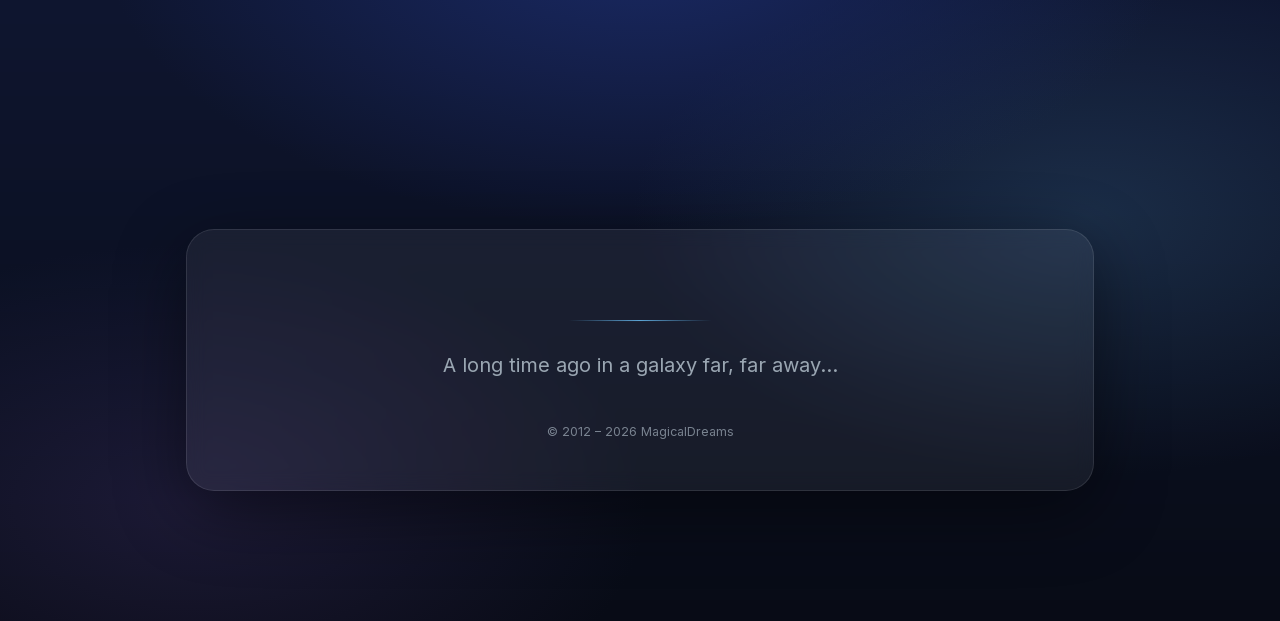

--- FILE ---
content_type: text/html
request_url: https://www.magicaldreams.us/resorts/caribbean-beach-resort/
body_size: 5327
content:
<!DOCTYPE html>
<html lang="en">
<head>
  <meta charset="UTF-8" />
  <title>MagicalDreams</title>
  <meta name="viewport" content="width=device-width, initial-scale=1.0" />

  <!-- Safe, non-announcement SEO -->
  <meta name="description" content="MagicalDreams" />
  <meta property="og:title" content="MagicalDreams" />
  <meta property="og:description" content="MagicalDreams" />
  <meta property="og:type" content="website" />

  <link href="https://fonts.googleapis.com/css2?family=Playfair+Display:wght@500;700&family=Inter:wght@300;400;500&display=swap" rel="stylesheet">

  <style>
    :root{
      --bg-dark:#070a12;
      --bg-mid:#0f1630;
      --accent:#6ec7ff;
      --text-main:#e6ecf3;
      --text-muted:#9aa6b2;
      --glass: rgba(255,255,255,0.06);
      --glass-border: rgba(255,255,255,0.10);
    }

    *{ box-sizing:border-box; }

    body{
      margin:0;
      min-height:100vh;
      font-family:"Inter",sans-serif;
      color:var(--text-main);
      background:
        radial-gradient(900px 500px at 50% -10%, #1a2a66 0%, transparent 60%),
        radial-gradient(700px 400px at 85% 30%, rgba(110,199,255,0.15) 0%, transparent 65%),
        radial-gradient(700px 400px at 15% 70%, rgba(170,120,255,0.12) 0%, transparent 65%),
        linear-gradient(180deg, var(--bg-mid), var(--bg-dark));
      display:flex;
      align-items:center;
      justify-content:center;
      overflow:hidden;
    }

    /* subtle star speckle */
    body::before{
      content:"";
      position:fixed;
      inset:0;
      background-image:
        radial-gradient(circle at 20% 30%, rgba(255,255,255,0.10) 1px, transparent 2px),
        radial-gradient(circle at 70% 20%, rgba(255,255,255,0.08) 1px, transparent 2px),
        radial-gradient(circle at 40% 80%, rgba(255,255,255,0.07) 1px, transparent 2px),
        radial-gradient(circle at 85% 75%, rgba(255,255,255,0.06) 1px, transparent 2px);
      background-size: 320px 320px, 420px 420px, 520px 520px, 620px 620px;
      opacity:0.55;
      pointer-events:none;
      filter: blur(0.1px);
    }

    .container{
      width:min(960px, 92vw);
      padding: clamp(2.5rem, 6vw, 4.5rem) 1.6rem;
      text-align:center;
      position:relative;
      z-index:1;
    }

    .card{
      background: var(--glass);
      border: 1px solid var(--glass-border);
      border-radius: 28px;
      padding: clamp(2.2rem, 5vw, 3.2rem);
      box-shadow: 0 20px 70px rgba(0,0,0,0.45);
      backdrop-filter: blur(10px);
    }

    /* NEW: SVG logo sizing */
    .logo-wrap{
      display:flex;
      justify-content:center;
      align-items:center;
      margin: 0 auto 0.4rem auto;
    }
    .logo-svg{
      width: min(680px, 100%);
      height: auto;
      display:block;
    }

    .divider{
      width: 140px;
      height: 1px;
      margin: 2.4rem auto 1.8rem auto;
      background: linear-gradient(90deg, transparent, var(--accent), transparent);
      opacity: 0.75;
      animation: glow 6.5s ease-in-out infinite;
    }

    @keyframes glow{
      0%{ opacity:0.45; transform: scaleX(0.95); }
      50%{ opacity:0.9; transform: scaleX(1.05); }
      100%{ opacity:0.45; transform: scaleX(0.95); }
    }

    .tagline{
      font-size: clamp(1.05rem, 2.2vw, 1.25rem);
      color: var(--text-muted);
      max-width: 680px;
      margin: 0 auto 2.2rem auto;
      line-height: 1.65;
    }

    footer{
      margin-top: 2.6rem;
      font-size: 0.78rem;
      color: var(--text-muted);
      opacity: 0.75;
    }
  </style>
</head>

<body>
  <main class="container">
    <section class="card" aria-label="MagicalDreams Landing">

      <!-- LOGO (SVG) -->
      <div class="logo-wrap" aria-label="MagicalDreams logo">
		<svg id="Layer_1" data-name="Layer 1" xmlns="http://www.w3.org/2000/svg" viewBox="-3 234.75 776.23 122.27">  <defs>    <style>      .cls-1 {        fill: #fff;      }      .cls-2 {        stroke: #fff;        stroke-miterlimit: 10;        stroke-width: 6px;      }      .cls-2, .cls-3 {        fill: #59a8dd;      }    </style>  </defs>  <circle class="cls-2" cx="58.13" cy="295.88" r="55.13"></circle>  <g>    <path class="cls-1" d="M54.54,264.97c-2.16-1.26-4.4-2.19-6.72-3.17-4.99-2.07-10.19-3.72-15.66-3.59-1.33.05-2.59.18-3.77.88-1.37.84-2.58,1.94-2.09,3.57.13.52.38,1.05.65,1.53,1.97,3.49,4.6,6.52,7.48,9.28,1.74,1.54,2.44,3.13,3.14,5.28.96,2.84,2.62,5.3,4.42,7.66.83,1.32.56,2.97.57,4.45-.25,4.57-.7,9.16-.78,13.76-.03,5.37.01,10.1,1.19,14.88.73,3.05,3.37,4.77,6.32,5.22,10.8,1.79,26.35-2.63,35.01-9.26,2.55-2,5.25-5.55,4.68-8.48-.76-3.87-2.69-7.43-4.28-11.04-4.28-9.22-10.8-17.3-18.71-23.63-1.14-.92-2.53-1.77-3.83-2.65-2.46-1.69-5-3.19-7.57-4.67l-.03-.02ZM91.19,306.35c-.45.08-.47.68-.53,1.06-.15,1.7-.75,3.2-1.64,4.55-3.11,4.39-7.96,7.34-12.8,9.5-3.35,1.47-6.81,2.66-10.35,3.53-4.78,1.26-9.69,1.83-14.61,1.38-3.04-.5-6.43-1.31-8.44-3.86-.91-1.25-1.4-1.25-2.07.21-.79,1.81-1.44,3.78-1.3,5.77.27,3.06,1.92,6.14,4.6,7.6,5.02,3.14,10.99,3.56,16.76,3.12,2.52-.23,4.91-.47,7.37-1.02,4.27-.99,8.43-2.51,12.36-4.47,5.11-2.48,10.01-5.79,13.47-10.38,2.51-3.34,4.28-8.17,2.27-12.16-.93-1.99-2.45-3.42-4.25-4.53-.23-.15-.57-.3-.81-.28h-.02Z"></path>    <path class="cls-3" d="M49.39,298.83c-.06.04-.11.08-.16.12-1.6,1.45-2.43,3.87-2.68,4.97-.6,2.66.17,5.04.47,5.93.91,2.7,2.58,4.41,3.01,4.79,1.09.96,2.4,1.89,4.76,2.77,1.91.71,4.63.7,5.08.67,2.18-.12,2.53-.04,4.7-.83,1.3-.48,2.1-1.08,3.08-2,.88-.82,1.29-1.28,2.04-2.48.22-.35.35-.75.31-1.03-.04-.25-.36-.47-.55-.5-.5-.07-1.73.51-2.48.83s-2.38.8-4.06.81c-2.49.01-3.98-.51-4.95-.87-1.53-.58-2.55-1.38-3.07-1.75-1-.71-2.02-1.55-3.01-3.24-.6-1.04-.69-1.21-1.05-2.54-.12-.43-.3-1.46-.33-1.86-.07-.9-.02-1.35.1-2.34.08-.59,0-1.15-.19-1.38-.28-.34-.65-.3-1.02-.07Z"></path>    <path class="cls-3" d="M70.47,302.22l-1.41-2.24c-.49-.78-1.38-1.22-2.3-1.12l-2.63.26c-1.01.1-1.63-1.07-.98-1.85l1.69-2.03c.59-.71.73-1.69.36-2.53l-1.06-2.42c-.41-.93.52-1.88,1.46-1.5l2.46.98c.86.34,1.83.17,2.52-.44l1.98-1.76c.76-.67,1.95-.09,1.88.92l-.17,2.64c-.06.92.4,1.8,1.2,2.26l2.28,1.34c.87.51.69,1.82-.29,2.07l-2.57.65c-.89.23-1.58.94-1.78,1.84l-.57,2.59c-.22.99-1.52,1.22-2.06.36Z"></path>    <path class="cls-3" d="M56.24,283.26l-3.34-1.26c-.8-.3-1.71-.16-2.38.38l-2.78,2.23c-.76.61-1.88.04-1.84-.94l.17-3.56c.04-.86-.38-1.67-1.09-2.15l-2.98-1.96c-.81-.53-.62-1.78.32-2.04l3.44-.94c.83-.23,1.48-.88,1.7-1.7l.94-3.44c.26-.94,1.5-1.14,2.04-.32l1.96,2.98c.47.72,1.29,1.13,2.15,1.09l3.56-.17c.97-.05,1.54,1.08.94,1.84l-2.23,2.78c-.54.67-.68,1.58-.38,2.38l1.26,3.34c.34.91-.55,1.8-1.46,1.46Z"></path>  </g>  <g id="LogoText">    <g id="text835">      <path id="path855" class="cls-1" d="M127.76,330.69l11.38,2.48,6.88-59.64,15.2,57.15h9.34l16.3-57.04,7.05,59.52,11.21-2.48-9.43-77.37h-13.59l-15.79,56.36-14.35-56.36h-14.01l-10.19,77.37Z"></path>      <path id="path857" class="cls-1" d="M211.03,279.53l1.53,12.99c8.83-3.61,16.56-5.76,22.67-5.76,5.26,0,7.9,1.81,7.9,8.25v1.24l-14.86,2.26c-11.63,1.69-18.09,7.91-18.09,18.98,0,9.49,5.01,15.93,13.93,15.93,5.6,0,10.78-2.26,19.87-10.28,1.19,4.86,3.48,8.36,5.26,10.28l8.41-7.23c-2.29-3.73-3.48-6.55-3.48-17.06v-16.83c0-12.88-3.74-18.07-16.13-18.07-10.87,0-19.87,2.82-27,5.31h0ZM221.05,316.35c0-4.07,2.21-6.55,6.79-7.34l15.28-2.82v6.78c-9,6.66-13.76,8.81-16.98,8.81-3.57,0-5.09-2.15-5.09-5.42h0Z"></path>      <path id="path859" class="cls-1" d="M312.78,279.64l-11.04-5.2c-1.1,2.26-1.87,4.41-2.46,6.44-4.59-3.39-9.93-6.44-16.81-6.44-16.39,0-23.01,14.91-23.01,28.46,0,16.94,8.07,27.9,21.74,27.9,7.13,0,11.38-2.94,16.47-6.66v3.28c0,10.28-7.05,14.23-14.35,14.23s-12.57-1.92-20.46-6.1l-2.63,12.76c7.05,3.39,15.37,5.53,24.62,5.53,10.36,0,23.86-4.41,23.86-26.43v-26.09c0-6.44.51-12.76,4.08-21.69h0ZM270.49,303.13c0-9.04,2.8-16.26,12.57-16.26,5.52,0,9.59,1.92,14.69,5.31-.08,1.92-.08,3.84-.08,5.76v13.78c-5.09,4.18-8.24,6.66-15.45,6.66-6.54,0-11.72-4.97-11.72-15.25h0Z"></path>      <path id="path861" class="cls-1" d="M317.77,276.03v56.36l11.04-.11v-56.02l-11.04-.23ZM309.28,266.2l15.28-4.18,7.3,10.17-1.61-12.09c20.63-11.29,40.25-17.28,62.49-19.77l-.17-1.58c-22.42,1.24-44.24,5.08-65.38,12.76l-7.64-9.49,2.38,12.54-12.65,11.63Z"></path>      <path id="path863" class="cls-1" d="M374.53,291.73l1.7-12.88c-5.77-2.15-10.87-4.07-18.51-4.07-18,0-23.61,15.7-23.61,28.24,0,17.06,7.56,30.04,23.61,30.04,5.77,0,12.57-1.69,19.36-4.74l-1.78-12.54c-6.45,3.16-11.46,4.63-16.81,4.63-10.02,0-13.33-8.58-13.33-17.39,0-9.6,3.99-15.81,13.33-15.81,5.6,0,11.55,2.37,16.05,4.52h0Z"></path>      <path id="path865" class="cls-1" d="M380.52,279.53l1.53,12.99c8.83-3.61,16.56-5.76,22.67-5.76,5.26,0,7.9,1.81,7.9,8.25v1.24l-14.86,2.26c-11.63,1.69-18.09,7.91-18.09,18.98,0,9.49,5.01,15.93,13.93,15.93,5.6,0,10.78-2.26,19.87-10.28,1.19,4.86,3.48,8.36,5.26,10.28l8.41-7.23c-2.29-3.73-3.48-6.55-3.48-17.06v-16.83c0-12.88-3.74-18.07-16.13-18.07-10.87,0-19.87,2.82-27,5.31ZM390.54,316.35c0-4.07,2.21-6.55,6.79-7.34l15.28-2.82v6.78c-9,6.66-13.76,8.81-16.98,8.81-3.57,0-5.09-2.15-5.09-5.42h0Z"></path>      <path id="path867" class="cls-1" d="M431.83,251.52v80.87h11.04v-82.45l-11.04,1.58Z"></path>      <path id="path869" class="cls-1" d="M448.6,257.05l.85,13.33,5.6-1.69v63.03c7.3.9,11.72,1.47,19.7,1.47,19.78,0,41.44-11.97,41.44-42.02,0-32.64-19.87-39.53-35.66-39.53-11.55,0-22.84,2.15-31.93,5.42h0ZM466.52,319.96v-53.88c4.59-.79,9.34-1.36,13.84-1.36,12.65,0,23.94,5.31,23.94,26.43,0,19.88-10.87,29.48-29.55,29.48-2.38,0-5.18-.23-8.24-.68h0Z"></path>      <path id="path871" class="cls-1" d="M530.06,274.9l-11.04,5.2c1.7,2.6,3.06,6.89,3.06,14.68v37.5h11.04v-32.98c3.65-5.65,9-11.07,15.45-11.07,2.55,0,4.25.45,6.37,1.47v-13.78c-1.19-1.02-2.89-1.58-5.43-1.58-7.9,0-12.74,6.1-16.56,11.63-.25-4.41-1.19-8.47-2.89-11.07Z"></path>      <path id="path873" class="cls-1" d="M554.9,303.7c0,15.14,8.32,29.71,24.54,29.71,7.73,0,12.06-1.13,19.78-4.18l-1.44-11.97c-5.6,2.03-11.38,3.84-16.81,3.84-8.24,0-12.65-5.87-14.27-12.2h33.54c.76-2.71,1.19-5.42,1.19-9.6,0-14.57-6.37-24.85-21.48-24.85-16.3,0-25.05,13.67-25.05,29.25ZM566.2,298.96c1.19-8.13,5.94-12.76,12.74-12.76,5.94,0,11.29,3.28,11.89,12.76h-24.62Z"></path>      <path id="path875" class="cls-1" d="M605.73,279.53l1.53,12.99c8.83-3.61,16.56-5.76,22.67-5.76,5.26,0,7.9,1.81,7.9,8.25v1.24l-14.86,2.26c-11.63,1.69-18.09,7.91-18.09,18.98,0,9.49,5.01,15.93,13.93,15.93,5.6,0,10.78-2.26,19.87-10.28,1.19,4.86,3.48,8.36,5.26,10.28l8.41-7.23c-2.29-3.73-3.48-6.55-3.48-17.06v-16.83c0-12.88-3.74-18.07-16.13-18.07-10.87,0-19.87,2.82-27,5.31h0ZM615.75,316.35c0-4.07,2.21-6.55,6.79-7.34l15.28-2.82v6.78c-9,6.66-13.76,8.81-16.98,8.81-3.57,0-5.09-2.15-5.09-5.42h0Z"></path>      <path id="path877" class="cls-1" d="M664.35,274.9l-11.04,5.2c2.8,3.05,4.5,7.68,4.5,14.57v37.72h11.04v-36.82c3.74-3.95,8.15-7.12,12.57-7.12,3.23,0,4.92,2.37,4.92,8.02v35.92h11.04v-37.05c3.74-3.61,8.24-6.66,12.57-6.66,3.57,0,4.92,2.6,4.92,7.79v35.92h11.04v-38.63c0-13.1-2.97-19.54-11.04-19.54-6.11,0-12.31,4.63-18.26,10.17-1.36-6.78-4.59-10.17-10.61-10.17s-12.06,4.41-17.83,9.94c-.85-3.95-2.29-7.45-3.82-9.26h0Z"></path>      <path id="path879" class="cls-1" d="M770.07,292.29l2.63-11.97c-5.01-2.82-11.21-5.65-19.61-5.65-12.65,0-21.4,6.1-21.4,18.98,0,21.57,30.23,13.67,30.23,22.59,0,2.71-2.72,4.97-9.26,4.97-7.13,0-13.76-1.92-20.04-5.53l-2.04,12.42c6.2,3.39,12.99,5.31,22.08,5.31,11.21,0,20.55-4.97,20.55-17.73,0-22.36-30.06-14.34-30.06-23.49,0-3.84,3.65-5.31,9.34-5.31,7.13,0,11.97,2.37,17.58,5.42h0Z"></path>    </g>  </g></svg>
      </div>

      <div class="divider"></div>

      <p class="tagline" id="tagline">
        <!-- filled by JS -->
      </p>

      <footer>
        © <span id="years"></span> MagicalDreams
      </footer>
    </section>
  </main>

  <script>
    // Quirky, speculative taglines (original text; Futurama-ish energy, no direct quotes)
    const TAGLINES = [
      "This page is perfectly normal. Don’t investigate further.",
      "It just won't stay dead!",
      "Nothing has returned. Nothing is returning. Probably.",
      "If you remember this, no you don’t.",
      "A long time ago in a galaxy far, far away…",
      "Somewhere, a loading bar just felt a chill.",
      "It’s not back. It’s just… present.",
      "We put the “why?” in “wait, why is this here?”",
      "If found, please return to sender. (Do not open.)",
      "Coming soon™ is a lifestyle, not a promise.",
      "All rumors are true, except the ones that aren’t.",
      "This space intentionally left blank.",
      "Old magic, new problems.",
      "The lights are off, but someone’s clearly home.",
      "You didn’t see this page. This page saw you.",
      "We swear we were never here. Again."
    ];

    // Randomize on each reload
    const taglineEl = document.getElementById("tagline");
    const pick = TAGLINES[Math.floor(Math.random() * TAGLINES.length)];
    taglineEl.textContent = pick;

    // Years: "2012 - Current Year"
    const startYear = 2012;
    const currentYear = new Date().getFullYear();
    document.getElementById("years").textContent = `${startYear} – ${currentYear}`;
  </script>
<script defer src="https://static.cloudflareinsights.com/beacon.min.js/vcd15cbe7772f49c399c6a5babf22c1241717689176015" integrity="sha512-ZpsOmlRQV6y907TI0dKBHq9Md29nnaEIPlkf84rnaERnq6zvWvPUqr2ft8M1aS28oN72PdrCzSjY4U6VaAw1EQ==" data-cf-beacon='{"version":"2024.11.0","token":"c28c3e498cf94520a7dc15bafdaec3d1","r":1,"server_timing":{"name":{"cfCacheStatus":true,"cfEdge":true,"cfExtPri":true,"cfL4":true,"cfOrigin":true,"cfSpeedBrain":true},"location_startswith":null}}' crossorigin="anonymous"></script>
</body>
</html>
